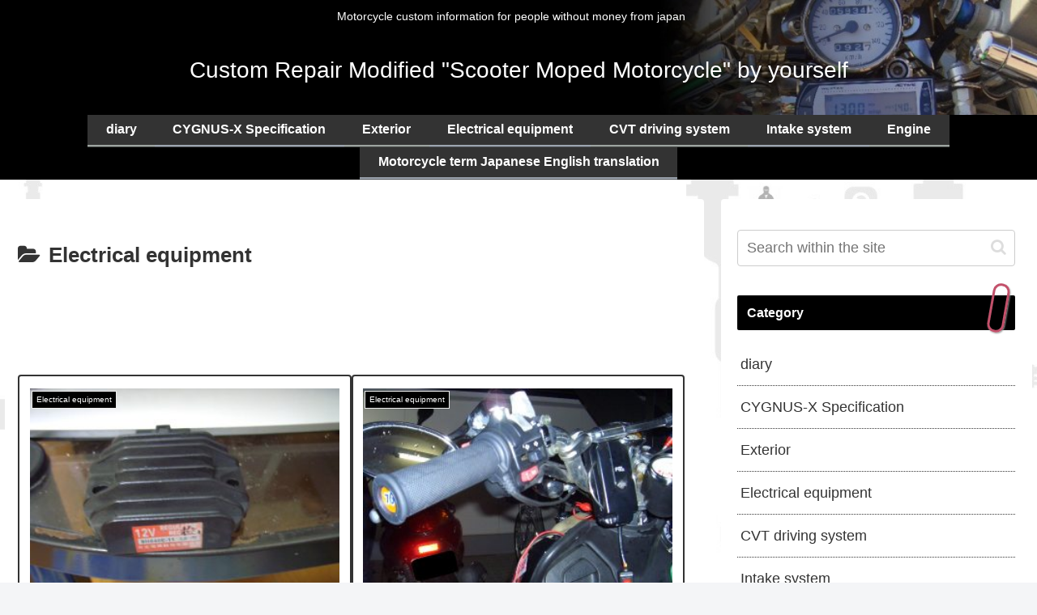

--- FILE ---
content_type: text/html; charset=utf-8
request_url: https://www.google.com/recaptcha/api2/aframe
body_size: 258
content:
<!DOCTYPE HTML><html><head><meta http-equiv="content-type" content="text/html; charset=UTF-8"></head><body><script nonce="ZhHmVT0SwdpkkBUgKutBAw">/** Anti-fraud and anti-abuse applications only. See google.com/recaptcha */ try{var clients={'sodar':'https://pagead2.googlesyndication.com/pagead/sodar?'};window.addEventListener("message",function(a){try{if(a.source===window.parent){var b=JSON.parse(a.data);var c=clients[b['id']];if(c){var d=document.createElement('img');d.src=c+b['params']+'&rc='+(localStorage.getItem("rc::a")?sessionStorage.getItem("rc::b"):"");window.document.body.appendChild(d);sessionStorage.setItem("rc::e",parseInt(sessionStorage.getItem("rc::e")||0)+1);localStorage.setItem("rc::h",'1768812585117');}}}catch(b){}});window.parent.postMessage("_grecaptcha_ready", "*");}catch(b){}</script></body></html>